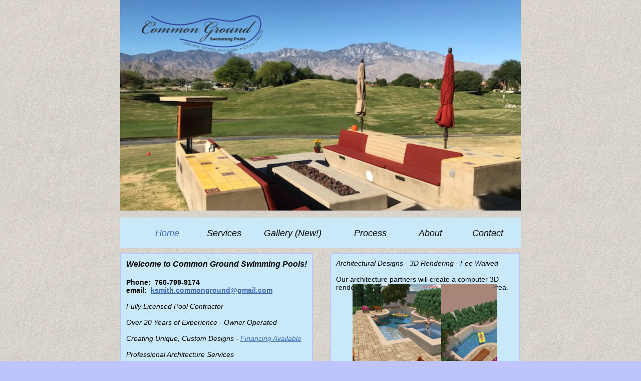

--- FILE ---
content_type: text/html
request_url: http://www.commongroundswimmingpools.com/
body_size: 5420
content:
<!DOCTYPE html>
<html xmlns:fb="http://www.facebook.com/2008/fbml">
	<head>
		<!-- <hs:metatags> -->
		<meta http-equiv="Content-Type" content="text/html; charset=UTF-8">
		<meta name="description" content="Common Ground Swimming Pools.  Best Swimming Pool Contractor.Your One-Stop Shop for All your Landscape and Hardscape Need.  Custom Designs, Professional Architecture Services, Remodeling, Efficiency Upgrading,  Free Estimates

">
		<meta name="generator" content="Homestead SiteBuilder">
		<!-- </hs:metatags> -->
		
    
  
		<!-- <hs:title> -->
		<title>Best Swimming Pool Contractor, Rancho Mirage, Coachella Valley</title>
		<!-- </hs:title> -->
		<script type="text/javascript">
			<!--
						function reDo() {
						        top.location.reload();
						}
						if (navigator.appName == 'Netscape' && parseInt(navigator.appVersion) < 5) {
						        top.onresize = reDo;
						}
						dom=document.getElementById
					//-->
		</script>
		<script type="text/javascript">
			<!--
							  
						
  var strRelativePagePath = "index.html".toLowerCase();
  
						
  var strRelativePathToRoot = "";
  



						//-->
		</script>
		<link rel="stylesheet" href="/~media/elements/Text/font_styles_ns4.css" type="text/css">
		<link rel="stylesheet" href="https://fonts.googleapis.com/css?family=Abril+Fatface|Allerta|Arvo|Bitter|Bree+Serif|Cabin|Cookie|Domine|Droid+Sans|Droid+Serif|Grand+Hotel|Josefin+Slab|Lato|Lobster|Lora|Merriweather|Monda|Montserrat|Offside|Old+Standard+TT|Open+Sans|Open+Sans+Condensed|Oswald|Playfair+Display|PT+Sans|PT+Serif|Raleway|Roboto|Roboto+Condensed|Roboto+Slab|Sanchez|Source+Sans+Pro|Tangerine|Ubuntu|Vollkorn|Yanone+Kaffeesatz" type="text/css">
		<style type="text/css">
			@import url(/~media/elements/Text/font_styles.css);
			div.lpxcenterpageouter { text-align: center; position: absolute; top: 0px; left: 0px; width: 100% }
			div.lpxcenterpageinner { position: relative; margin: 0 auto; text-align: left; width: 800px; }
		#footer
		{
			font-family:Arial;
			font-size:10px;
			color:#505050;
			padding: 20px 0 10px;
		}
		#footer a
		{
			color:#505050;
			text-decoration: underline;
		}
		</style>
		<script type="text/javascript">
			<!--
							var unique_id = new Array();
			var form_name = new Array();
			var required = new Array();
			var req_message = new Array();

						//-->
		</script>
		<meta property="og:title" content="Common Ground Swimming Pools">
		<meta property="og:url" content="https://commongroundswimmingpools.com/">
		<meta property="og:type" content="company">
		<meta property="og:site_name" content="">
		<meta property="fb:admins" content="100003694181666">
		
		<STYLE type="text/css">
			<!--
							.navBackgroundpooldemo { background-image:url('/~media/elements/LayoutClipart/undefined'); background-position: undefined; background-repeat:no-repeat }
							.navBackgroundSelectedpooldemo { background-image:url('/~media/elements/LayoutClipart/undefined'); background-position: undefined; background-repeat:no-repeat }
						-->
		</STYLE>
		<script src="/~media/elements/shared/DynamicDrive/SlideShow.js" type="text/javascript" language="JavaScript">
		</script>
		<script type="text/javascript" src="/~site/Elements/HCUser_Forms_Submit/FormValidation.js">
		</script>
	</head>
	<body bgcolor="#BEC4FD" link="#406AB0" vlink="#406AB0" alink="#406AB0" background="/defaultUser/images/backgrounds/Beach.jpg" onload="slideShowInit(&#39;slideLayer_element78&#39;, &#39;slide2Layer_element78&#39;, &#39;mouseLayer_element78&#39;, imageselement78);" id="element1" onunload="" scroll="auto">
		<noscript>
			<img height="40" width="373" border="0" alt="" src="/~media/elements/shared/javascript_disabled.gif">
		</noscript>
		<div class="lpxcenterpageouter"><div class="lpxcenterpageinner"><!-- <hs:element101> --><div id="element101" style="position: absolute; top: 1720px; left: 425px; width: 367px; height: 59px; z-index: 0;"><div style="font-size: 1px; line-height: 1px;"><font face="Arial, Helvetica, sans-serif" color="#000000" class="size11 Arial11">Common Ground Swimming Pools has partnered with Lending Club and Swimming Pool.com to offer you a great financing program.  Click here for details:<br></font></div></div><!-- </hs:element101> --><!-- <hs:element60> --><div id="element60" style="position: absolute; top: 434px; width: 800px; height: 60px; z-index: 1;"><table cellspacing="0" border="0" cellpadding="0"><tr><td height="60" bgcolor="#C9E9FA" width="800"><img height="60" width="800" title="" alt="" style="display: block;" src="/~site/siteapps/shapes.action?CMD=GetRectangleGif&r=201&g=233&b=250"></td></tr></table></div><!-- </hs:element60> --><!-- <hs:element61> --><div id="element61" style="position: absolute; top: 445px; left: 20px; width: 759px; height: 41px; z-index: 2;"><div align="left"><SCRIPT type="text/javascript">var nav_element_id="element61";</SCRIPT><div id="nav_version" style="display:none;">1</div><SCRIPT TYPE="text/javascript" SRC="~navs/pooldemo.js"></SCRIPT><TABLE ID="ntb" CELLSPACING="0" CELLPADDING="0" BORDER="0"  BGCOLOR="#C9E9FA"><TR ALIGN="CENTER" VALIGN="MIDDLE"><TD><TABLE CELLSPACING="0" CELLPADDING="0" BORDER="0"><TR><TD ALIGN="center" VALIGN="MIDDLE" NOWRAP="NOWRAP" id="pooldemo_Link1" style="cursor: pointer;cursor: hand;color:#000000;font-size: 1px; line-height: 1px;font-style: italic;" onmouseover="doMouseChange(nav_pooldemo,this,'1',true);" onmouseout="doMouseChange(nav_pooldemo,this,'1',false);"><A HREF="/index.html" TARGET="_self" STYLE="text-decoration:none;" NAME="        Home"><IMG style="display: block;" SRC="/tp.gif" WIDTH="1" HEIGHT="10.0" BORDER="0"><IMG SRC="/tp.gif" WIDTH="10.0" HEIGHT="1" BORDER="0"><FONT ID="pooldemo_f1" FACE="Arial, Helvetica, sans-serif" CLASS="size14 Arial14" STYLE="color:#000000">&nbsp;&nbsp;&nbsp;&nbsp;&nbsp;&nbsp;&nbsp;&nbsp;Home</FONT><IMG SRC="/tp.gif" WIDTH="10.0" HEIGHT="1" BORDER="0"><IMG style="display: block;" SRC="/tp.gif" WIDTH="1" HEIGHT="10.0" BORDER="0"></A></TD><TD ALIGN="center" VALIGN="MIDDLE" NOWRAP="NOWRAP" id="pooldemo_Link2" style="cursor: pointer;cursor: hand;color:#000000;font-size: 1px; line-height: 1px;font-style: italic;" onmouseover="doMouseChange(nav_pooldemo,this,'2',true);" onmouseout="doMouseChange(nav_pooldemo,this,'2',false);"><A HREF="/Services.html" TARGET="_self" STYLE="text-decoration:none;" NAME="       Services"><IMG style="display: block;" SRC="/tp.gif" WIDTH="1" HEIGHT="10.0" BORDER="0"><IMG SRC="/tp.gif" WIDTH="10.0" HEIGHT="1" BORDER="0"><FONT ID="pooldemo_f2" FACE="Arial, Helvetica, sans-serif" CLASS="size14 Arial14" STYLE="color:#000000">&nbsp;&nbsp;&nbsp;&nbsp;&nbsp;&nbsp;&nbsp;Services</FONT><IMG SRC="/tp.gif" WIDTH="10.0" HEIGHT="1" BORDER="0"><IMG style="display: block;" SRC="/tp.gif" WIDTH="1" HEIGHT="10.0" BORDER="0"></A></TD><TD ALIGN="center" VALIGN="MIDDLE" NOWRAP="NOWRAP" id="pooldemo_Link3" style="cursor: pointer;cursor: hand;color:#000000;font-size: 1px; line-height: 1px;font-style: italic;" onmouseover="doMouseChange(nav_pooldemo,this,'3',true);" onmouseout="doMouseChange(nav_pooldemo,this,'3',false);"><A HREF="/Gallery.html" TARGET="_self" STYLE="text-decoration:none;" NAME="     Gallery (New!)"><IMG style="display: block;" SRC="/tp.gif" WIDTH="1" HEIGHT="10.0" BORDER="0"><IMG SRC="/tp.gif" WIDTH="10.0" HEIGHT="1" BORDER="0"><FONT ID="pooldemo_f3" FACE="Arial, Helvetica, sans-serif" CLASS="size14 Arial14" STYLE="color:#000000">&nbsp;&nbsp;&nbsp;&nbsp;&nbsp;Gallery&nbsp;(New!)</FONT><IMG SRC="/tp.gif" WIDTH="10.0" HEIGHT="1" BORDER="0"><IMG style="display: block;" SRC="/tp.gif" WIDTH="1" HEIGHT="10.0" BORDER="0"></A></TD><TD ALIGN="center" VALIGN="MIDDLE" NOWRAP="NOWRAP" id="pooldemo_Link4" style="cursor: pointer;cursor: hand;color:#000000;font-size: 1px; line-height: 1px;font-style: italic;" onmouseover="doMouseChange(nav_pooldemo,this,'4',true);" onmouseout="doMouseChange(nav_pooldemo,this,'4',false);"><A HREF="/process.html" TARGET="_self" STYLE="text-decoration:none;" NAME="         Process"><IMG style="display: block;" SRC="/tp.gif" WIDTH="1" HEIGHT="10.0" BORDER="0"><IMG SRC="/tp.gif" WIDTH="10.0" HEIGHT="1" BORDER="0"><FONT ID="pooldemo_f4" FACE="Arial, Helvetica, sans-serif" CLASS="size14 Arial14" STYLE="color:#000000">&nbsp;&nbsp;&nbsp;&nbsp;&nbsp;&nbsp;&nbsp;&nbsp;&nbsp;Process</FONT><IMG SRC="/tp.gif" WIDTH="10.0" HEIGHT="1" BORDER="0"><IMG style="display: block;" SRC="/tp.gif" WIDTH="1" HEIGHT="10.0" BORDER="0"></A></TD><TD ALIGN="center" VALIGN="MIDDLE" NOWRAP="NOWRAP" id="pooldemo_Link5" style="cursor: pointer;cursor: hand;color:#000000;font-size: 1px; line-height: 1px;font-style: italic;" onmouseover="doMouseChange(nav_pooldemo,this,'5',true);" onmouseout="doMouseChange(nav_pooldemo,this,'5',false);"><A HREF="/about.html" TARGET="_self" STYLE="text-decoration:none;" NAME="         About"><IMG style="display: block;" SRC="/tp.gif" WIDTH="1" HEIGHT="10.0" BORDER="0"><IMG SRC="/tp.gif" WIDTH="10.0" HEIGHT="1" BORDER="0"><FONT ID="pooldemo_f5" FACE="Arial, Helvetica, sans-serif" CLASS="size14 Arial14" STYLE="color:#000000">&nbsp;&nbsp;&nbsp;&nbsp;&nbsp;&nbsp;&nbsp;&nbsp;&nbsp;About</FONT><IMG SRC="/tp.gif" WIDTH="10.0" HEIGHT="1" BORDER="0"><IMG style="display: block;" SRC="/tp.gif" WIDTH="1" HEIGHT="10.0" BORDER="0"></A></TD><TD ALIGN="center" VALIGN="MIDDLE" NOWRAP="NOWRAP" id="pooldemo_Link6" style="cursor: pointer;cursor: hand;color:#000000;font-size: 1px; line-height: 1px;font-style: italic;" onmouseover="doMouseChange(nav_pooldemo,this,'6',true);" onmouseout="doMouseChange(nav_pooldemo,this,'6',false);"><A HREF="/contact.html" TARGET="_self" STYLE="text-decoration:none;" NAME="        Contact"><IMG style="display: block;" SRC="/tp.gif" WIDTH="1" HEIGHT="10.0" BORDER="0"><IMG SRC="/tp.gif" WIDTH="10.0" HEIGHT="1" BORDER="0"><FONT ID="pooldemo_f6" FACE="Arial, Helvetica, sans-serif" CLASS="size14 Arial14" STYLE="color:#000000">&nbsp;&nbsp;&nbsp;&nbsp;&nbsp;&nbsp;&nbsp;&nbsp;Contact</FONT><IMG SRC="/tp.gif" WIDTH="10.0" HEIGHT="1" BORDER="0"><IMG style="display: block;" SRC="/tp.gif" WIDTH="1" HEIGHT="10.0" BORDER="0"></A></TD></TR></TABLE></TD></TR></TABLE><BR/><script type="text/javascript">
	if(typeof(addMouseAndStyleSupportpooldemo) == 'undefined' && typeof(nav_element_id) != 'undefined'){
		var elementDefnDiv = document.getElementById(nav_element_id);
		var tbWasIdentified = 'false';
		for(var i=0;i<elementDefnDiv.childNodes.length;i++){
			if(elementDefnDiv.childNodes[i].tagName == 'DIV') {
				var childDiv = elementDefnDiv.childNodes[i];
				for(var j=0;j<childDiv.childNodes.length;j++){
					if(childDiv.childNodes[j].tagName == 'TABLE' && childDiv.childNodes[j].id == 'ntb'){
						childDiv.childNodes[j].style.display='none';
						tbWasIdentified = 'true';
					}
					if(tbWasIdentified == 'true'){
						break;
					}
				}
			}
			if(tbWasIdentified == 'true'){
				break;
			}
		}
	} else {
		addMouseAndStyleSupportpooldemo(nav_pooldemo);
	}
</script></div></div><!-- </hs:element61> --><!-- <hs:element90> --><div id="element90" style="position: absolute; top: 505px; width: 385px; height: 354px; z-index: 3;"><div style="height: 330px; padding: 10px; border-width: 2px; border-color: #BEC4FD; border-style: solid; background-color: #C9E9FA;"><div style="font-size: 1px; line-height: 1px;"><font face="Arial, Helvetica, sans-serif" color="#000000" class="size12 Arial12"><b><i>Welcome to Common Ground Swimming Pools!</i></b><br></font></div><div style="font-size: 1px; line-height: 1px;"><font face="Arial, Helvetica, sans-serif" color="#000000" class="size12 Arial12"><b><i></i></b><br></font></div><div style="font-size: 1px; line-height: 1px;"><font face="Arial, Helvetica, sans-serif" color="#000000" class="size11 Arial11"><b>Phone:  760-799-9174</b><br></font></div><div style="font-size: 1px; line-height: 1px;"><font face="Arial, Helvetica, sans-serif" color="#000000" class="size11 Arial11"><b>email:  </b></font><font face="Arial, Helvetica, sans-serif" color="#000000" class="size11 Arial11"><b><a target="_blank" href="mailto:ksmith.commonground@gmail.com">ksmith.commonground@gmail.com</a></b><br></font></div><div style="font-size: 1px; line-height: 1px;"><font face="Arial, Helvetica, sans-serif" color="#000000" class="size11 Arial11"><b></b><br></font></div><div style="font-size: 1px; line-height: 1px;"><font face="Arial, Helvetica, sans-serif" color="#000000" class="size11 Arial11"><i>Fully Licensed Pool Contractor</i><br></font></div><div style="font-size: 1px; line-height: 1px;"><font face="Arial, Helvetica, sans-serif" color="#000000" class="size11 Arial11"><i></i><br></font></div><div style="font-size: 1px; line-height: 1px;"><font face="Arial, Helvetica, sans-serif" color="#000000" class="size11 Arial11"><i>Over 20 Years of Experience - Owner Operated</i><br></font></div><div style="font-size: 1px; line-height: 1px;"><font face="Arial, Helvetica, sans-serif" color="#000000" class="size11 Arial11"><i></i><br></font></div><div style="font-size: 1px; line-height: 1px;"><font face="Arial, Helvetica, sans-serif" color="#000000" class="size11 Arial11"><i>Creating Unique, Custom Designs - </i></font><font face="Arial, Helvetica, sans-serif" color="#000000" class="size11 Arial11"><i><a target="_self" href="#anchor_100">Financing Available</a></i><br></font></div><div style="font-size: 1px; line-height: 1px;"><font face="Arial, Helvetica, sans-serif" color="#000000" class="size11 Arial11"><i></i><br></font></div><div style="font-size: 1px; line-height: 1px;"><font face="Arial, Helvetica, sans-serif" color="#000000" class="size11 Arial11"><i>Professional Architecture Services</i><br></font></div><div style="font-size: 1px; line-height: 1px;"><font face="Arial, Helvetica, sans-serif" color="#000000" class="size11 Arial11"><i></i><br></font></div><div style="font-size: 1px; line-height: 1px;"><font face="Arial, Helvetica, sans-serif" color="#000000" class="size11 Arial11"><i>Remodeling Experts</i><br></font></div><div style="font-size: 1px; line-height: 1px;"><font face="Arial, Helvetica, sans-serif" color="#000000" class="size11 Arial11"><i></i><br></font></div><div style="font-size: 1px; line-height: 1px;"><font face="Arial, Helvetica, sans-serif" color="#000000" class="size11 Arial11"><i>Leader in Energy Efficiency Upgrades</i><br></font></div><div style="font-size: 1px; line-height: 1px;"><font face="Arial, Helvetica, sans-serif" color="#000000" class="size11 Arial11"><i></i><br></font></div><div style="font-size: 1px; line-height: 1px;"><font face="Arial, Helvetica, sans-serif" color="#000000" class="size11 Arial11"><i>Your One-Stop Shop for All Your Landscape and Hardscape Needs.</i></font><font face="Arial, Helvetica, sans-serif" color="#000000" class="size11 Arial11">  Learn more</font><font face="Arial, Helvetica, sans-serif" color="#000000" class="size11 Arial11"><a target="_self" href="contact.html"> here</a></font><font face="Arial, Helvetica, sans-serif" color="#000000" class="size11 Arial11">.<br></font></div></div></div><!-- </hs:element90> --><!-- <hs:element91> --><div id="element91" style="position: absolute; top: 505px; left: 419px; width: 380px; height: 354px; z-index: 4;"><div style="height: 330px; padding: 10px; border-width: 2px; border-color: #BEC4FD; border-style: solid; background-color: #C9E9FA;"><div style="font-size: 1px; line-height: 1px;"><font face="Arial, Helvetica, sans-serif" color="#000000" class="size11 Arial11"><i>Architectural Designs - 3D Rendering - Fee Waived</i><br></font></div><div style="font-size: 1px; line-height: 1px;"><font face="Arial, Helvetica, sans-serif" color="#000000" class="size11 Arial11"><br></font></div><div style="font-size: 1px; line-height: 1px;"><font face="Arial, Helvetica, sans-serif" color="#000000" class="size11 Arial11">Our architecture partners will create a computer 3D rendering to visualize your perfect entertainment area.<br></font></div><div style="font-size: 1px; line-height: 1px;"><font face="Arial, Helvetica, sans-serif" color="#000000" class="size11 Arial11"><br></font></div><div style="font-size: 1px; line-height: 1px;"><font face="Arial, Helvetica, sans-serif" color="#000000" class="size12 Arial12"><b></b><br></font></div><div style="font-size: 1px; line-height: 1px;"><font face="Arial, Helvetica, sans-serif" color="#000000" class="size12 Arial12"><b></b><br></font></div><div style="font-size: 1px; line-height: 1px;"><font face="Arial, Helvetica, sans-serif" color="#000000" class="size12 Arial12"><b></b><br></font></div><div style="font-size: 1px; line-height: 1px;"><font face="Arial, Helvetica, sans-serif" color="#000000" class="size12 Arial12"><b></b><br></font></div><div style="font-size: 1px; line-height: 1px;"><font face="Arial, Helvetica, sans-serif" color="#000000" class="size12 Arial12"><b></b><br></font></div><div style="font-size: 1px; line-height: 1px;"><font face="Arial, Helvetica, sans-serif" color="#000000" class="size12 Arial12"><b></b><br></font></div><div style="font-size: 1px; line-height: 1px;"><font face="Arial, Helvetica, sans-serif" color="#000000" class="size12 Arial12"><b></b><br></font></div><div style="font-size: 1px; line-height: 1px;"><font face="Arial, Helvetica, sans-serif" color="#000000" class="size12 Arial12"><b></b><br></font></div><div style="font-size: 1px; line-height: 1px;"><font face="Arial, Helvetica, sans-serif" color="#000000" class="size12 Arial12"><b></b><br></font></div><div style="font-size: 1px; line-height: 1px;"><font face="Arial, Helvetica, sans-serif" color="#000000" class="size12 Arial12"><b></b><br></font></div><div style="font-size: 1px; line-height: 1px;"><font face="Arial, Helvetica, sans-serif" color="#000000" class="size11 Arial11">The Architectural Fee may be waived when you contract with Common Ground.<br></font></div></div></div><!-- </hs:element91> --><!-- <hs:element78> --><div id="element78" style="position: absolute; top: 567px; left: 464px; width: 289px; height: 183px; z-index: 5;"><script language="javascript" type="text/javascript">
<!--//
					
					var imageselement78='<nobr><img style="vertical-align:middle;" border=0 width=244 height=183 src="files/Images/HalRenderings/H1.jpg"><img style="vertical-align:middle;" border=0 width=244 height=183 src="files/Images/HalRenderings/H2.jpg"><img style="vertical-align:middle;" border=0 width=244 height=183 src="files/Images/HalRenderings/H3.jpg"><img style="vertical-align:middle;" border=0 width=244 height=183 src="files/Images/HalRenderings/H4.jpg"><img style="vertical-align:middle;" border=0 width=244 height=183 src="files/Images/HalRenderings/H5.jpg"><img style="vertical-align:middle;" border=0 width=244 height=183 src="files/Images/HalRenderings/H6.jpg"><img style="vertical-align:middle;" border=0 width=244 height=183 src="files/Images/HalRenderings/H7.jpg"><img style="vertical-align:middle;" border=0 width=244 height=183 src="files/Images/HalRenderings/H8.jpg"></nobr>';
					//-->
</script><div style="overflow: hidden; position: relative; width:289px;height:183px"><div speed="1" onmouseover="setAttribute('speed', '0')" style="position: absolute; width:289px;height:183px;background-color:#C9E9FA" onmouseout="setAttribute(&quot;speed&quot;, &quot;1&quot;)" id="mouseLayer_element78"><div id="slideLayer_element78" style="position: absolute; left: 0px; top:0"></div><div id="slide2Layer_element78" style="position: absolute; left: 0px; top:0"></div></div></div></div><!-- </hs:element78> --><!-- <hs:element92> --><div id="element92" style="position: absolute; top: 1358px; left: 415px; width: 385px; height: 142px; z-index: 6;"><div style="height: 118px; padding: 10px; border-width: 2px; border-color: #BEC4FD; border-style: solid; background-color: #C9E9FA;"><div style="font-size: 1px; line-height: 1px;"><font face="Arial, Helvetica, sans-serif" color="#000000" class="size11 Arial11"><i>Remodel Experts</i><br></font></div><div style="font-size: 1px; line-height: 1px;"><font face="Arial, Helvetica, sans-serif" color="#000000" class="size11 Arial11"><i></i><br></font></div><div style="font-size: 1px; line-height: 1px;"><font face="Arial, Helvetica, sans-serif" color="#000000" class="size11 Arial11">Transform the appearance of your yard and your home.  Let us turn your old, outdated pool/spa into the latest, most desirable design.<br></font></div><div style="font-size: 1px; line-height: 1px;"><font face="Arial, Helvetica, sans-serif" color="#000000" class="size11 Arial11">Ask us about </font><font face="Arial, Helvetica, sans-serif" color="#000000" class="size11 Arial11"><a target="_self" href="contact.html">remodeling</a></font><font face="Arial, Helvetica, sans-serif" color="#000000" class="size11 Arial11">.<br></font></div></div></div><!-- </hs:element92> --><!-- <hs:element86> --><div id="element86" style="position: absolute; top: 2015px; left: 4px; width: 361px; height: 172px; z-index: 7;"><div style="overflow: hidden; height: 172px; width: 361px; border: 0px solid #52A8EC; border-radius: 0px; box-shadow: none;"><img height="172" width="361" style="display: block; border-radius: 0px;" title="" alt="" src="publishImages/index~~element86.jpg" /></div></div><!-- </hs:element86> --><!-- <hs:element93> --><div id="element93" style="position: absolute; top: 1574px; left: 415px; width: 385px; height: 125px; z-index: 8;"><div style="height: 101px; padding: 10px; border-width: 2px; border-color: #BEC4FD; border-style: solid; background-color: #C9E9FA;"><div style="font-size: 1px; line-height: 1px;"><font face="Arial, Helvetica, sans-serif" color="#000000" class="size11 Arial11"><i>Energy Efficiency - Save Money! </i></font><font face="Arial, Helvetica, sans-serif" color="#000000" class="size11 Arial11"> <br></font></div><div style="font-size: 1px; line-height: 1px;"><font face="Arial, Helvetica, sans-serif" color="#000000" class="size11 Arial11"><br></font></div><div style="font-size: 1px; line-height: 1px;"><font face="Arial, Helvetica, sans-serif" color="#000000" class="size11 Arial11">California energy prices are soaring.  We are the leaders in installing the most energy efficient pumps and controls.  Learn how you can save thousands of dollars. Click </font><font face="Arial, Helvetica, sans-serif" color="#000000" class="size11 Arial11"><a target="_self" href="contact.html">here</a></font><font face="Arial, Helvetica, sans-serif" color="#000000" class="size11 Arial11">.<br></font></div></div></div><!-- </hs:element93> --><!-- <hs:element68> --><div id="element68" style="position: absolute; top: 2015px; left: 439px; width: 361px; height: 172px; z-index: 9;"><div style="overflow: hidden; height: 172px; width: 361px; border: 0px solid #52A8EC; border-radius: 0px; box-shadow: none;"><img height="172" width="361" style="display: block; border-radius: 0px;" title="" alt="" src="publishImages/index~~element68.jpg" /></div></div><!-- </hs:element68> --><!-- <hs:element94> --><div id="element94" style="position: absolute; top: 1908px; width: 800px; height: 56px; z-index: 10;"><div style="height: 32px; padding: 10px; border-width: 2px; border-color: #BEC4FD; border-style: solid; background-color: #C9E9FA;"><div style="font-size: 1px; line-height: 1px;"><font face="Arial, Helvetica, sans-serif" color="#000000" class="size11 Arial11">Serving: Coachella Valley, Palm Springs, Cathedral City, Rancho Mirage, Palm Desert, Indian Wells, Indio, La Quinta, Coachella, Desert Hot Springs, Riverside, Corona, Temecula, Menefe, Murrietta and surrounding areas.<br></font></div></div></div><!-- </hs:element94> --><!-- <hs:element99> --><div id="element99" style="position: absolute; top: 1792px; left: 506px; width: 174px; height: 87px; z-index: 11;"><div style="overflow: hidden; height: 87px; width: 174px; border: 0px solid #52A8EC; border-radius: 0px; box-shadow: none;"><a target="_blank" href="http://www.swimmingpool.com/lending-club?ref=B58513"><img height="87" width="174" style="display: block; border-radius: 0px; border-width: 0;" title="" alt="" src="files/Images/Financing.png" /></a></div></div><!-- </hs:element99> --><!-- <hs:element100> --><div id="element100" style="position: absolute; top: 1804px; left: 556px; width: 80px; height: 45px; z-index: 12;"><a name="anchor_100"><img height="2" width="1" alt="" src="/tp.gif"></a></div><!-- </hs:element100> --><!-- <hs:element103> --><div id="element103" style="position: absolute; top: 870px; width: 800px; height: 450px; z-index: 13;"><div style="overflow: hidden; height: 450px; width: 800px; border: 0px solid #52A8EC; border-radius: 0px; box-shadow: none;"><img height="450" width="800" style="display: block; border-radius: 0px;" title="" alt="" src="CG1017poolglamour.JPG" /></div></div><!-- </hs:element103> --><!-- <hs:element107> --><div id="element107" style="position: absolute; width: 800px; height: 420px; z-index: 14;"><div style="overflow: hidden; height: 420px; width: 800px; border: 0px solid #52A8EC; border-radius: 0px; box-shadow: none;"><img height="420" width="800" style="display: block; border-radius: 0px;" title="" alt="" src="publishImages/index~~element107.png" /></div></div><!-- </hs:element107> --><!-- <hs:element104> --><div id="element104" style="position: absolute; width: 311px; height: 120px; z-index: 15;"><div style="overflow: hidden; height: 120px; width: 311px; border: 0px solid #52A8EC; border-radius: 0px; box-shadow: none;"><img height="120" width="311" style="display: block; border-radius: 0px;" title="" alt="" src="publishImages/index~~element104.png" /></div></div><!-- </hs:element104> --><!-- <hs:element108> --><div id="element108" style="position: absolute; top: 1358px; left: 36px; width: 313px; height: 343px; z-index: 16;"><div style="overflow: hidden; height: 337px; width: 307px; border: 3px solid #57A7EC; border-radius: 0px; box-shadow: none;"><img height="337" width="307" style="display: block; border-radius: 0px;" title="" alt="" src="common_ground_award.jpeg" /></div></div><!-- </hs:element108> --><!-- <hs:element109> --><div id="element109" style="position: absolute; top: 1720px; left: 40px; width: 307px; height: 80px; z-index: 17;"><div style="font-size: 1px; line-height: 1px;"><font face="Arial, Helvetica, sans-serif" color="#000000" class="size11 Arial11">Common Ground was chosen for the 2018 Best of Rancho Mirage Awards in the category of Concrete Work. The Best of Rancho Mirage Award acknowledges the best businesses in our community.<br></font></div></div><!-- </hs:element109> --><!-- <hs:footer> --><div id="footer" style="position:absolute; top: 2187px; left: 0px; width: 800px; text-align: center;"><span>Website Designed<script src="~globals/footer.js" type="text/javascript"></script> at Homestead&#153; <a target="_blank" href="https://listings.homestead.com">List Your Business for Free</a></span></div><!-- </hs:footer> --></div></div>
		<!-- <hs:realtracker> -->
		<script type="text/javascript">
			var user='1759421658',pp='index',
			to=-360,cl=1,id='',r='https://web4.realtracker.com/';
		</script>
		<script src="/~site/Scripts_ExternalRedirect/ExternalRedirect.dll?CMD=CMDGetJavaScript&H_SITEID=RTK3&H_AltURL=%2F~site%2FRealTracker%2Fibc90006.js&HSGOTOURL=https%3A%2F%2Fweb4.realtracker.com%2Fnetpoll%2Fjs%2Fibc90006.js" type="text/javascript">
		</script>
		<noscript>
			<img height="1" width="1" border="0" alt="" src="/~site/Scripts_ExternalRedirect/ExternalRedirect.dll?CMD=CMDGetGif&H_SITEID=RTK4&H_AltURL=%2F~site%2Ftp.gif&H_HSGOTOURL=https%3A%2F%2Fweb4.realtracker.com%2Fnetpoll%2Fimulti.asp%3Fuser%3D1759421658%26pn%3D90006%26pp%3Dindex%26js%3D0%26b%3D0%26to%3D-360">
		</noscript>
		<!-- </hs:realtracker> -->
	</body>
</html>


--- FILE ---
content_type: application/javascript
request_url: http://www.commongroundswimmingpools.com/~media/elements/shared/DynamicDrive/SlideShow.js
body_size: 785
content:
//////////////////////////////////////////////////////
//Conveyor belt slideshow script- 
//� Dynamic Drive (www.dynamicdrive.com)
//For full source code, 100's more DHTML scripts, and Terms Of Use, visit dynamicdrive.com
///////////////////////////////////////////////////////

/* calls slideShowInit without the spanID parameter. this method only exists for backwards versioning compatibility */
function fillup(slide1, slide2, spanID, mouseLayer, slideHTML)
{
	slideShowInit(slide1, slide2, mouseLayer, slideHTML);
}

/* slide and slide2 are two divs that get their html set to slideHTML.
    setInterval is used to scroll the divs from right to left, and having two divs
    with the same html allows us to handle the case when one div has finished scrolling.
*/
function slideShowInit(slide1, slide2, mouseLayer, slideHTML)
{
	var cross_slide1 = document.getElementById(slide1);
	var cross_slide2 = document.getElementById(slide2);
	cross_slide1.innerHTML = cross_slide2.innerHTML = slideHTML;
	// position slide2 to appear after slide1, with a 30px gap
	cross_slide2.style.left = cross_slide1.offsetWidth + 30 + "px";
		
	lefttime = setInterval("slideleft('" + slide1 + "', '" + slide2 + "', '" + mouseLayer + "')", 30);
}

function slideleft(slide1, slide2, mouseLayer)
{
	var cross_slide1 = document.getElementById(slide1);
	var cross_slide2 = document.getElementById(slide2);
	var actualwidth = cross_slide1.offsetWidth;
	var speed = parseInt(document.getElementById(mouseLayer).getAttribute('speed'));
	
	// if a slide has not yet scrolled all the way, then move it by speed pixels to the left.
	// if a slide has scrolled all the way, then reposition it 30 pixels to the right of the other side
	if (parseInt(cross_slide1.style.left) > (actualwidth * (-1) + 8))
		cross_slide1.style.left = parseInt(cross_slide1.style.left) - speed + "px";
	else
		cross_slide1.style.left = parseInt(cross_slide2.style.left) + actualwidth + 30 + "px";
	
	if (parseInt(cross_slide2.style.left) > (actualwidth * (-1) + 8))
		cross_slide2.style.left = parseInt(cross_slide2.style.left) - speed + "px";
	else
		cross_slide2.style.left = parseInt(cross_slide1.style.left) + actualwidth + 30 + "px";
}

--- FILE ---
content_type: application/javascript
request_url: http://www.commongroundswimmingpools.com/~navs/pooldemo.js
body_size: 4184
content:
var nav_pooldemo = new Object();

nav_pooldemo.underline="false";
nav_pooldemo.justification="center";
nav_pooldemo.accentStyle="Sphere";
nav_pooldemo.selectedUnderline="false";
nav_pooldemo.textFont="Arial";
nav_pooldemo.funButton="Arts_and_Crafts";
nav_pooldemo.mouseoverBgcolor="";
nav_pooldemo.buttonCategory="basic";
nav_pooldemo.mouseoverBold="false";
nav_pooldemo.darkButton="Basic_Black";
nav_pooldemo.italic="true";
nav_pooldemo.importedImageMouseOver="";
nav_pooldemo.textSize="14";
nav_pooldemo.tabCategory="basic";
nav_pooldemo.style="text";
nav_pooldemo.selectedTextcolor="#406AB0";
nav_pooldemo.hasLinks="true";
nav_pooldemo.graphicSelected="true";
nav_pooldemo.accentColor="Black";
nav_pooldemo.selectedBgcolor="";
nav_pooldemo.basicButton="Gray";
nav_pooldemo.accentType="none";
nav_pooldemo.graphicMouseover="true";
nav_pooldemo.horizontalSpacing="20";
nav_pooldemo.lineColor="#000000";
nav_pooldemo.selectedEffect="true";
nav_pooldemo.lineWidth="2";
nav_pooldemo.modernButton="Basic_Black";
nav_pooldemo.border="";
nav_pooldemo.type="Navigation";
nav_pooldemo.simpleButton="Autumn_Leaves";
nav_pooldemo.sophisticatedButton="Antique";
nav_pooldemo.bold="false";
nav_pooldemo.localPreview="true";
nav_pooldemo.verticalSpacing="20";
nav_pooldemo.selectedBold="false";
nav_pooldemo.basicTab="White";
nav_pooldemo.mouseoverEffect="true";
nav_pooldemo.mouseoverTextcolor="#406AB0";
nav_pooldemo.navID="nav_pooldemo";
nav_pooldemo.mouseoverUnderline="false";
nav_pooldemo.imageHeight="31";
nav_pooldemo.texturedButton="Brick";
nav_pooldemo.selectedItalic="true";
nav_pooldemo.brightButton="Chicky";
nav_pooldemo.importedImageSelected="";
nav_pooldemo.dirty="false";
nav_pooldemo.squareTab="Camel";
nav_pooldemo.horizontalWrap="6";
nav_pooldemo.mouseoverItalic="true";
nav_pooldemo.imageWidth="114";
nav_pooldemo.numLinks="6";
nav_pooldemo.background="#C9E9FA";
nav_pooldemo.importedImage="";
nav_pooldemo.version="5";
nav_pooldemo.shinyButton="Shiny_Aqua";
nav_pooldemo.orientation="horizontal";
nav_pooldemo.holidayButton="Christmas_Ornaments";
nav_pooldemo.textColor="#000000";
nav_pooldemo.width="759";
nav_pooldemo.height="41";

nav_pooldemo.navName = "pooldemo";
nav_pooldemo.imagePath = "null";
nav_pooldemo.selectedImagePath = "/~media/elements/LayoutClipart/";
nav_pooldemo.mouseOverImagePath = "/~media/elements/LayoutClipart/";
nav_pooldemo.imageWidth = "16";
nav_pooldemo.imageHeight = "16";
nav_pooldemo.fontClass = "size14 Arial14";
nav_pooldemo.fontFace = "Arial, Helvetica, sans-serif";


var baseHref = '';
// this will only work if getElementsByTagName works
if (document.getElementsByTagName)
{
    // this will only work if we can find a base tag
    var base = document.getElementsByTagName('base');
    // Verify that the base object exists
    if (base && base.length > 0)
    {
        // if you don't specify a base href, href comes back as undefined
        if (base[0].href != undefined)
        {
            // get the base href
            baseHref = base[0].href;
            // add a trailing slash if base href doesn't already have one
            if (baseHref != '' && baseHref.charAt(baseHref.length - 1) != '/')
            {
                baseHref += '/';
            }
        }
    }
}


nav_pooldemo.links=new Array(6);
var nav_pooldemo_Link1 = new Object();
nav_pooldemo_Link1.type = "existing";
nav_pooldemo_Link1.displayName = "        Home";
nav_pooldemo_Link1.linkWindow = "_self";
nav_pooldemo_Link1.linkValue = "index.html";
nav_pooldemo_Link1.linkIndex = "1";
nav_pooldemo.links[0] = nav_pooldemo_Link1;
var nav_pooldemo_Link2 = new Object();
nav_pooldemo_Link2.type = "existing";
nav_pooldemo_Link2.displayName = "       Services";
nav_pooldemo_Link2.linkWindow = "_self";
nav_pooldemo_Link2.linkValue = "Services.html";
nav_pooldemo_Link2.linkIndex = "2";
nav_pooldemo.links[1] = nav_pooldemo_Link2;
var nav_pooldemo_Link3 = new Object();
nav_pooldemo_Link3.type = "existing";
nav_pooldemo_Link3.displayName = "     Gallery (New!)";
nav_pooldemo_Link3.linkWindow = "_self";
nav_pooldemo_Link3.linkValue = "Gallery.html";
nav_pooldemo_Link3.linkIndex = "3";
nav_pooldemo.links[2] = nav_pooldemo_Link3;
var nav_pooldemo_Link4 = new Object();
nav_pooldemo_Link4.type = "existing";
nav_pooldemo_Link4.displayName = "         Process";
nav_pooldemo_Link4.linkWindow = "_self";
nav_pooldemo_Link4.linkValue = "process.html";
nav_pooldemo_Link4.linkIndex = "4";
nav_pooldemo.links[3] = nav_pooldemo_Link4;
var nav_pooldemo_Link5 = new Object();
nav_pooldemo_Link5.type = "existing";
nav_pooldemo_Link5.displayName = "         About";
nav_pooldemo_Link5.linkWindow = "_self";
nav_pooldemo_Link5.linkValue = "about.html";
nav_pooldemo_Link5.linkIndex = "5";
nav_pooldemo.links[4] = nav_pooldemo_Link5;
var nav_pooldemo_Link6 = new Object();
nav_pooldemo_Link6.type = "existing";
nav_pooldemo_Link6.displayName = "        Contact";
nav_pooldemo_Link6.linkWindow = "_self";
nav_pooldemo_Link6.linkValue = "contact.html";
nav_pooldemo_Link6.linkIndex = "6";
nav_pooldemo.links[5] = nav_pooldemo_Link6;
function backgroundMouseOn(tdElement, newColor)
{
	if(tdElement != null) {
		tdElement.oldBGColor = tdElement.style.backgroundColor;
		tdElement.style.backgroundColor = newColor;
	}
}
function backgroundMouseOff(tdElement)
{
	if(tdElement != null) {
		tdElement.style.backgroundColor = tdElement.oldBGColor;
	}
} 

function doMouseChange(Navigation,tdElement,linkIndex,bisMouseOver) {
	if (Navigation.mouseoverEffect != 'true') {
		return;
	}	
	var link = Navigation.links[linkIndex-1];
	var bIsCurrentPage = isCurrentPage(link);
	var bShowMouseoverBg = !(bIsCurrentPage
			&& 'true' == Navigation.selectedEffect && Navigation.selectedBgcolor);
	var fontElement = getLinkFontElement(tdElement);
	if(fontElement != null) {
		doFontChange(Navigation,fontElement,bIsCurrentPage,bisMouseOver);
	}
	
	if (Navigation.mouseoverBgcolor && bShowMouseoverBg) {
		if(bisMouseOver) {
			backgroundMouseOn(tdElement,Navigation.mouseoverBgcolor);
		} else {
			backgroundMouseOff(tdElement);
		}
	}
}
function addStyle(Navigation, Link, tdElement,vNavTrElement) {
	if (tdElement == null) {
		return;
	}
	var strFontColor = Navigation.textColor;
	if ('true' == Navigation.selectedEffect) {
		if (Navigation.selectedTextcolor) {
			strFontColor = Navigation.selectedTextcolor;
		}
		if (Navigation.selectedBgcolor) {
			if (Navigation.orientation == 'horizontal') {
				tdElement.style.backgroundColor = Navigation.selectedBgcolor;
			} else {
				if (vNavTrElement != null) {
					vNavTrElement.style.backgroundColor = Navigation.selectedBgcolor;
				}
			}
		}
	}
	var fontElement = getLinkFontElement(tdElement);
	if (fontElement != null) {
		fontElement.style.color = strFontColor;
	}
	tdElement.style.color = strFontColor;
	if ('true' == Navigation.selectedEffect) {
		if ('true' == Navigation.selectedBold) {
			tdElement.style.fontWeight = "bold";
		}
		if ('true' == Navigation.selectedItalic) {
			tdElement.style.fontStyle = "italic";
		}
		if ('true' == Navigation.selectedUnderline) {
			tdElement.style.textDecoration = "underline";
		}
	}
}

// Combined escape html and javascript
function escapeHtmlInlineScript(s, escapeSingleQuotes, escapeDoubleQuotes){
	return htmlEncode(escapeScript(s, escapeSingleQuotes, escapeDoubleQuotes));
}

function htmlEncode(s){
	if (typeof(s) != "string") return "";
	
	var result = "";
	for (var i = 0; i < s.length; i++) {
		var ch = s.charAt(i);
		switch (ch) {
		case '<':
			result += "&lt;";
			break;
		case '>':
			result += "&gt;";
			break;
		case '&':
			result += "&amp;";
			break;
		case '"':
			result += "&quot;";
			break;
		case "'":
			result += "&#39;";
			break;
		default:
			result += ch;
		}
	}
	return result;
}

/* escapes slashes and quotes. the default is to escape quotes,
 * but this can be turned off.
 * this function is used for javascript and also for escaping urls
 * within background-image css.	 
 */
function escapeScript(s, escapeSingleQuotes, escapeDoubleQuotes){
	if (typeof(s) != "string") return "";
	
	var result = "";
	for (var i = 0; i < s.length; i++) {
		var ch = s.charAt(i);
		switch (ch) {
		case '\'':
			if (escapeSingleQuotes == null || escapeSingleQuotes)
				result += "\\\'";
			break;
		case '\"':
			if (escapeDoubleQuotes == null || escapeDoubleQuotes)
				result += "\\\"";
			break;
		case '\\':
			result += "\\\\";
			break;
		default:
			result += ch;
		}
	}
	return result;
}

//
// This .js file includes utility functions used by both graphical and text navs
// in their rendering.  User pages including a nav element will import this file, along
// with TextNavigation.js and GraphicNavigation.js.  The functions within will
// be called by the [navname].js file generated at publish time.

function fixLinkValue(Link)
{
	if(Link.type!='existing')
	{
		return Link.linkValue;
	}
	else
	{
		return baseHref + strRelativePathToRoot + Link.linkValue;
	}
}

function isCurrentPage(Link)
{
	if(Link.type!='existing')
	{
		return false;
	}
	var strLinkValue = Link.linkValue.toLowerCase();
	return (strRelativePagePath == strLinkValue);
}

function toggleOnMouseChange(fontElement,newColor, bold, underline, italic)
{
	if(fontElement == null) {
		return;
	}
	if(newColor)
	{
		fontElement.style.color=newColor;
	}
	fontElement.style.fontWeight = (bold=='true' ? 'bold' : 'normal');
	fontElement.style.textDecoration = (underline=='true' ? 'underline' : 'none');
	fontElement.style.fontStyle = (italic=='true' ? 'italic' : 'normal');

}

function doFontChange(Navigation,fontElement,bIsCurrentPage,bisMouseOver) {
	if(fontElement == null) {
		return;
	}
	var textColor;
	var baseTextColor = Navigation.textColor;
	var bold;
	var baseBold = Navigation.bold;
	var underline;
	var baseUnderline = Navigation.underline;
	var italic;
	var baseItalic = Navigation.italic;
	if (bIsCurrentPage && 'true' == Navigation.selectedEffect) {
		textColor = Navigation.selectedTextcolor ? Navigation.selectedTextcolor
				: (Navigation.mouseoverTextColor ? Navigation.mouseoverTextcolor
						: Navigation.textColor);
		baseTextColor = Navigation.selectedTextcolor ? Navigation.selectedTextcolor
				: Navigation.textColor;
		baseBold = bold = Navigation.selectedBold;
		baseUnderline = underline = Navigation.selectedUnderline;
		baseItalic = italic = Navigation.selectedItalic;
	} else {
		textColor = Navigation.mouseoverTextcolor ? Navigation.mouseoverTextcolor
				: Navigation.textColor;
		bold = Navigation.mouseoverBold;
		underline = Navigation.mouseoverUnderline;
		italic = Navigation.mouseoverItalic;
	}
	
	if(bisMouseOver) {
		toggleOnMouseChange(fontElement,textColor,bold,underline,italic);
	} else {
		toggleOnMouseChange(fontElement,baseTextColor,baseBold,baseUnderline,baseItalic);
	}
	

}

function addMouseAndStyleSupportpooldemo(Navigation,navTbId) {
	var startNode;

	if(typeof(nav_element_id) != 'undefined' && document.getElementById(nav_element_id) != null) {
		startNode = document.getElementById(nav_element_id);
			
	} else if(navTbId != null) {
		startNode = document.getElementById(navTbId);
			
	}
	
	if(startNode != null) {
	  searchForCurrentPageTd(Navigation,startNode);
	}
	

}

function searchForCurrentPageTd(Navigation,startNode) {
	
	if(startNode.childNodes != null) {
		for(var i=0;i<startNode.childNodes.length;i++){
			if(addStyleForCurrentPageTd(Navigation,startNode.childNodes[i])){
			   return;	
			} else {
			   searchForCurrentPageTd(Navigation,startNode.childNodes[i]);
			}
		}
	}

}

function addStyleForCurrentPageTd(Navigation,currentNode) {
	if(Navigation.orientation == 'horizontal') {
		if(currentNode.tagName == 'TD' && currentNode.id != '' && currentNode.id.indexOf(Navigation.navName+navTDLinkPart) != -1){
			var currentTDIdPrefix = Navigation.navName+navTDLinkPart;
			var linkId = currentNode.id.substring(currentTDIdPrefix.length,currentNode.id.length);
			if(isCurrentPage(Navigation.links[linkId-1]) == true) {
				addStyle(Navigation, Navigation.links[linkId-1],currentNode);
				return true;
			}
		}
	} else {
		if(currentNode.tagName == 'TR' && currentNode.id != '' && currentNode.id.indexOf(navTRLinkPrefix) != -1){	
			var currentTRIdPrefix = navTRLinkPrefix+Navigation.navName;
			var linkId = currentNode.id.substring(currentTRIdPrefix.length,currentNode.id.length);
			if(isCurrentPage(Navigation.links[linkId-1]) == true && currentNode.childNodes != null) {
				var currentPageTd;
				for(var i=0;currentNode.childNodes.length;i++) {
					if(typeof(currentNode.childNodes[i].tagName) != 'undefined' && currentNode.childNodes[i].tagName == 'TD' && currentNode.childNodes[i].id.indexOf(Navigation.navName+navTDLinkPart) != -1) {
						currentPageTd = currentNode.childNodes[i];
						addStyle(Navigation, Navigation.links[linkId - 1],currentPageTd,currentNode);
						return true;
					}
				}
			}
		}
	}
	return false;
}

function getChildElementFromTree(startNode,nodesToTraverse) {
	var currentChildNode = startNode;
	
	for(var n= 0;n<nodesToTraverse.length;n++) {
		currentChildNode = getMatchingChildByTag(currentChildNode.childNodes,nodesToTraverse[n]);
	}
	
	return currentChildNode;
}


function getMatchingChildByTag(childNodes,tagName) {
	var child;
	for(var i=0;childNodes.length;i++) {
		if(childNodes[i].tagName == tagName) {
			child = childNodes[i];
			break;
		}
	}
	return child;
}
function getLinkFontElement(tdElement){
	var fontElement;
	var aElement = getChildElementFromTree(tdElement,['A']);
	for(var i=0;i < aElement.childNodes.length;i++) {
		if(aElement.childNodes[i].tagName == 'DIV') {
		 	fontElement = getChildElementFromTree(aElement.childNodes[i],['FONT']);
		 	break;
		} else if(aElement.childNodes[i].tagName == 'FONT'){
		 	fontElement = 	aElement.childNodes[i];
		 	break;
		}
	
	}
	return fontElement;
}



	if(typeof(navTRLinkPrefix) == 'undefined') {
		navTRLinkPrefix = 'vNavTR_Link_';
	}
	if(typeof(navTDLinkPart) == 'undefined') {
		navTDLinkPart = '_Link';
	}
	if(document.getElementById('nav_version') == null) {
	if (typeof(navTBSuffix) == 'undefined') {
	navTBSuffix = 0;
	} else {navTBSuffix++;}
		document.write('<TABLE ID="ntb'+navTBSuffix+'"  CELLSPACING=\"0\" CELLPADDING=\"0\" BORDER=\"0\"  BGCOLOR=\"#C9E9FA\"><TR ALIGN=\"CENTER\" VALIGN=\"MIDDLE\"><TD><TABLE CELLSPACING=\"0\" CELLPADDING=\"0\" BORDER=\"0\"><TR><TD ALIGN=\"center\" VALIGN=\"MIDDLE\" NOWRAP=\"NOWRAP\" id=\"pooldemo_Link1\" style=\"cursor: pointer;cursor: hand;color:#000000;font-size: 1px; line-height: 1px;font-style: italic;\" onmouseover=\"doMouseChange(nav_pooldemo,this,\'1\',true);\" onmouseout=\"doMouseChange(nav_pooldemo,this,\'1\',false);\"><A HREF=\"\/index.html\" TARGET=\"_self\" STYLE=\"text-decoration:none;\" NAME=\"        Home\"><IMG style=\"display: block;\" SRC=\"\/tp.gif\" WIDTH=\"1\" HEIGHT=\"10.0\" BORDER=\"0\"><IMG SRC=\"\/tp.gif\" WIDTH=\"10.0\" HEIGHT=\"1\" BORDER=\"0\"><FONT ID=\"pooldemo_f1\" FACE=\"Arial, Helvetica, sans-serif\" CLASS=\"size14 Arial14\" STYLE=\"color:#000000\">&nbsp;&nbsp;&nbsp;&nbsp;&nbsp;&nbsp;&nbsp;&nbsp;Home<\/FONT><IMG SRC=\"\/tp.gif\" WIDTH=\"10.0\" HEIGHT=\"1\" BORDER=\"0\"><IMG style=\"display: block;\" SRC=\"\/tp.gif\" WIDTH=\"1\" HEIGHT=\"10.0\" BORDER=\"0\"><\/A><\/TD><TD ALIGN=\"center\" VALIGN=\"MIDDLE\" NOWRAP=\"NOWRAP\" id=\"pooldemo_Link2\" style=\"cursor: pointer;cursor: hand;color:#000000;font-size: 1px; line-height: 1px;font-style: italic;\" onmouseover=\"doMouseChange(nav_pooldemo,this,\'2\',true);\" onmouseout=\"doMouseChange(nav_pooldemo,this,\'2\',false);\"><A HREF=\"\/Services.html\" TARGET=\"_self\" STYLE=\"text-decoration:none;\" NAME=\"       Services\"><IMG style=\"display: block;\" SRC=\"\/tp.gif\" WIDTH=\"1\" HEIGHT=\"10.0\" BORDER=\"0\"><IMG SRC=\"\/tp.gif\" WIDTH=\"10.0\" HEIGHT=\"1\" BORDER=\"0\"><FONT ID=\"pooldemo_f2\" FACE=\"Arial, Helvetica, sans-serif\" CLASS=\"size14 Arial14\" STYLE=\"color:#000000\">&nbsp;&nbsp;&nbsp;&nbsp;&nbsp;&nbsp;&nbsp;Services<\/FONT><IMG SRC=\"\/tp.gif\" WIDTH=\"10.0\" HEIGHT=\"1\" BORDER=\"0\"><IMG style=\"display: block;\" SRC=\"\/tp.gif\" WIDTH=\"1\" HEIGHT=\"10.0\" BORDER=\"0\"><\/A><\/TD><TD ALIGN=\"center\" VALIGN=\"MIDDLE\" NOWRAP=\"NOWRAP\" id=\"pooldemo_Link3\" style=\"cursor: pointer;cursor: hand;color:#000000;font-size: 1px; line-height: 1px;font-style: italic;\" onmouseover=\"doMouseChange(nav_pooldemo,this,\'3\',true);\" onmouseout=\"doMouseChange(nav_pooldemo,this,\'3\',false);\"><A HREF=\"\/Gallery.html\" TARGET=\"_self\" STYLE=\"text-decoration:none;\" NAME=\"     Gallery (New!)\"><IMG style=\"display: block;\" SRC=\"\/tp.gif\" WIDTH=\"1\" HEIGHT=\"10.0\" BORDER=\"0\"><IMG SRC=\"\/tp.gif\" WIDTH=\"10.0\" HEIGHT=\"1\" BORDER=\"0\"><FONT ID=\"pooldemo_f3\" FACE=\"Arial, Helvetica, sans-serif\" CLASS=\"size14 Arial14\" STYLE=\"color:#000000\">&nbsp;&nbsp;&nbsp;&nbsp;&nbsp;Gallery&nbsp;(New!)<\/FONT><IMG SRC=\"\/tp.gif\" WIDTH=\"10.0\" HEIGHT=\"1\" BORDER=\"0\"><IMG style=\"display: block;\" SRC=\"\/tp.gif\" WIDTH=\"1\" HEIGHT=\"10.0\" BORDER=\"0\"><\/A><\/TD><TD ALIGN=\"center\" VALIGN=\"MIDDLE\" NOWRAP=\"NOWRAP\" id=\"pooldemo_Link4\" style=\"cursor: pointer;cursor: hand;color:#000000;font-size: 1px; line-height: 1px;font-style: italic;\" onmouseover=\"doMouseChange(nav_pooldemo,this,\'4\',true);\" onmouseout=\"doMouseChange(nav_pooldemo,this,\'4\',false);\"><A HREF=\"\/process.html\" TARGET=\"_self\" STYLE=\"text-decoration:none;\" NAME=\"         Process\"><IMG style=\"display: block;\" SRC=\"\/tp.gif\" WIDTH=\"1\" HEIGHT=\"10.0\" BORDER=\"0\"><IMG SRC=\"\/tp.gif\" WIDTH=\"10.0\" HEIGHT=\"1\" BORDER=\"0\"><FONT ID=\"pooldemo_f4\" FACE=\"Arial, Helvetica, sans-serif\" CLASS=\"size14 Arial14\" STYLE=\"color:#000000\">&nbsp;&nbsp;&nbsp;&nbsp;&nbsp;&nbsp;&nbsp;&nbsp;&nbsp;Process<\/FONT><IMG SRC=\"\/tp.gif\" WIDTH=\"10.0\" HEIGHT=\"1\" BORDER=\"0\"><IMG style=\"display: block;\" SRC=\"\/tp.gif\" WIDTH=\"1\" HEIGHT=\"10.0\" BORDER=\"0\"><\/A><\/TD><TD ALIGN=\"center\" VALIGN=\"MIDDLE\" NOWRAP=\"NOWRAP\" id=\"pooldemo_Link5\" style=\"cursor: pointer;cursor: hand;color:#000000;font-size: 1px; line-height: 1px;font-style: italic;\" onmouseover=\"doMouseChange(nav_pooldemo,this,\'5\',true);\" onmouseout=\"doMouseChange(nav_pooldemo,this,\'5\',false);\"><A HREF=\"\/about.html\" TARGET=\"_self\" STYLE=\"text-decoration:none;\" NAME=\"         About\"><IMG style=\"display: block;\" SRC=\"\/tp.gif\" WIDTH=\"1\" HEIGHT=\"10.0\" BORDER=\"0\"><IMG SRC=\"\/tp.gif\" WIDTH=\"10.0\" HEIGHT=\"1\" BORDER=\"0\"><FONT ID=\"pooldemo_f5\" FACE=\"Arial, Helvetica, sans-serif\" CLASS=\"size14 Arial14\" STYLE=\"color:#000000\">&nbsp;&nbsp;&nbsp;&nbsp;&nbsp;&nbsp;&nbsp;&nbsp;&nbsp;About<\/FONT><IMG SRC=\"\/tp.gif\" WIDTH=\"10.0\" HEIGHT=\"1\" BORDER=\"0\"><IMG style=\"display: block;\" SRC=\"\/tp.gif\" WIDTH=\"1\" HEIGHT=\"10.0\" BORDER=\"0\"><\/A><\/TD><TD ALIGN=\"center\" VALIGN=\"MIDDLE\" NOWRAP=\"NOWRAP\" id=\"pooldemo_Link6\" style=\"cursor: pointer;cursor: hand;color:#000000;font-size: 1px; line-height: 1px;font-style: italic;\" onmouseover=\"doMouseChange(nav_pooldemo,this,\'6\',true);\" onmouseout=\"doMouseChange(nav_pooldemo,this,\'6\',false);\"><A HREF=\"\/contact.html\" TARGET=\"_self\" STYLE=\"text-decoration:none;\" NAME=\"        Contact\"><IMG style=\"display: block;\" SRC=\"\/tp.gif\" WIDTH=\"1\" HEIGHT=\"10.0\" BORDER=\"0\"><IMG SRC=\"\/tp.gif\" WIDTH=\"10.0\" HEIGHT=\"1\" BORDER=\"0\"><FONT ID=\"pooldemo_f6\" FACE=\"Arial, Helvetica, sans-serif\" CLASS=\"size14 Arial14\" STYLE=\"color:#000000\">&nbsp;&nbsp;&nbsp;&nbsp;&nbsp;&nbsp;&nbsp;&nbsp;Contact<\/FONT><IMG SRC=\"\/tp.gif\" WIDTH=\"10.0\" HEIGHT=\"1\" BORDER=\"0\"><IMG style=\"display: block;\" SRC=\"\/tp.gif\" WIDTH=\"1\" HEIGHT=\"10.0\" BORDER=\"0\"><\/A><\/TD><\/TR><\/TABLE><\/TD><\/TR><\/TABLE><script type="text/javascript">addMouseAndStyleSupportpooldemo(nav_pooldemo,"ntb'+navTBSuffix+'");'+'</scri'+'pt>');
	}



--- FILE ---
content_type: application/javascript
request_url: http://www.commongroundswimmingpools.com/~globals/footer.js
body_size: 198
content:
// footer.js
// stores the name to put into the footer copyright
var addCopyright = true;
var footerName = "seethedolphins";
if (addCopyright)
document.write(" by " + footerName + " &#169; 2019 ");
